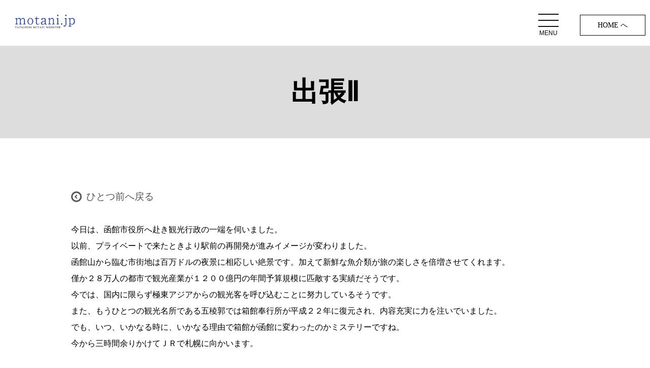

--- FILE ---
content_type: text/html; charset=UTF-8
request_url: https://motani.jp/2012/02/01/%E5%87%BA%E5%BC%B5%E2%85%A1/
body_size: 7022
content:

<!doctype html>
<html>
<head>

<!-- Google tag (gtag.js) -->
<script async src="https://www.googletagmanager.com/gtag/js?id=G-27XPMGLX36"></script>
<script>
  window.dataLayer = window.dataLayer || [];
  function gtag(){dataLayer.push(arguments);}
  gtag('js', new Date());

  gtag('config', 'G-27XPMGLX36');
</script>
	
<meta charset="utf-8">
<meta name="viewport" content="width=device-width,initial-scale=1.0,maximum-scale=1.0,user-scalable=0">
<script type="text/javascript" src="https://code.jquery.com/jquery-3.1.0.min.js"></script>


<link href="https://maxcdn.bootstrapcdn.com/font-awesome/4.7.0/css/font-awesome.min.css" rel="stylesheet">
<link href="https://motani.jp/common/css/common.css" rel="stylesheet" type="text/css">
<link href="https://motani.jp/common/css/base.css" rel="stylesheet" type="text/css">
<link href="https://motani.jp/common/css/anime.css" rel="stylesheet" type="text/css">
<!-- スムーズスクロール -->
<script>
$(function(){
// #で始まるアンカーをクリックした場合に処理
$('a[href^=#]').click(function() {
// スクロールの速度
var speed = 500; // ミリ秒
// アンカーの値取得
var href= $(this).attr("href");
// 移動先を取得
var target = $(href == "#" || href == "" ? 'html' : href);
// 移動先を数値で取得
var position = target.offset().top;
// スムーススクロール
$('body,html').animate({scrollTop:position}, speed, 'swing');
return false;
});
});
</script>
<script type="text/javascript">
$(function(){
	// 設定
	var $interval   = 6000; // 切り替わりの間隔(ミリ秒)
	var $fade_speed = 2000; // フェード処理の早さ(ミリ秒)
	
	$(".fade_img").css({"position":"relative","overflow":"hidden"});
	$(".fade_img .img").hide().css({"position":"absolute","top":0,"left":0});
	$(".fade_img .img:first").addClass("active").show();
	setInterval(function(){
		var $active = $(".fade_img .img.active");
		var $next = $active.next(".img").length?$active.next(".img"):$(".fade_img .img:first");
		$active.fadeOut($fade_speed).removeClass("active");
		$next.fadeIn($fade_speed).addClass("active");
	},$interval);
});
</script>


		<!-- All in One SEO 4.5.5 - aioseo.com -->
		<title>出張Ⅱ | 広島市議会議員 母谷たつのり ウェブサイト</title>
		<meta name="description" content="今日は、函館市役所へ赴き観光行政の一端を伺いました。以前、プライベートで来たときより駅前の再開発が進みイメージ" />
		<meta name="robots" content="max-snippet:-1, max-image-preview:large, max-video-preview:-1" />
		<link rel="canonical" href="https://motani.jp/2012/02/01/%e5%87%ba%e5%bc%b5%e2%85%a1/" />
		<meta name="generator" content="All in One SEO (AIOSEO) 4.5.5" />
		<meta property="og:locale" content="ja_JP" />
		<meta property="og:site_name" content="広島市議会議員 母谷たつのり ウェブサイト |" />
		<meta property="og:type" content="article" />
		<meta property="og:title" content="出張Ⅱ | 広島市議会議員 母谷たつのり ウェブサイト" />
		<meta property="og:description" content="今日は、函館市役所へ赴き観光行政の一端を伺いました。以前、プライベートで来たときより駅前の再開発が進みイメージ" />
		<meta property="og:url" content="https://motani.jp/2012/02/01/%e5%87%ba%e5%bc%b5%e2%85%a1/" />
		<meta property="article:published_time" content="2012-02-01T01:48:24+00:00" />
		<meta property="article:modified_time" content="2019-11-15T01:48:42+00:00" />
		<meta name="twitter:card" content="summary" />
		<meta name="twitter:title" content="出張Ⅱ | 広島市議会議員 母谷たつのり ウェブサイト" />
		<meta name="twitter:description" content="今日は、函館市役所へ赴き観光行政の一端を伺いました。以前、プライベートで来たときより駅前の再開発が進みイメージ" />
		<script type="application/ld+json" class="aioseo-schema">
			{"@context":"https:\/\/schema.org","@graph":[{"@type":"Article","@id":"https:\/\/motani.jp\/2012\/02\/01\/%e5%87%ba%e5%bc%b5%e2%85%a1\/#article","name":"\u51fa\u5f35\u2161 | \u5e83\u5cf6\u5e02\u8b70\u4f1a\u8b70\u54e1 \u6bcd\u8c37\u305f\u3064\u306e\u308a \u30a6\u30a7\u30d6\u30b5\u30a4\u30c8","headline":"\u51fa\u5f35\u2161","author":{"@id":"https:\/\/motani.jp\/author\/motani3\/#author"},"publisher":{"@id":"https:\/\/motani.jp\/#organization"},"datePublished":"2012-02-01T10:48:24+00:00","dateModified":"2019-11-15T10:48:42+00:00","inLanguage":"ja","mainEntityOfPage":{"@id":"https:\/\/motani.jp\/2012\/02\/01\/%e5%87%ba%e5%bc%b5%e2%85%a1\/#webpage"},"isPartOf":{"@id":"https:\/\/motani.jp\/2012\/02\/01\/%e5%87%ba%e5%bc%b5%e2%85%a1\/#webpage"},"articleSection":"\u904e\u53bb\u306e\u3072\u3068\u8a00"},{"@type":"BreadcrumbList","@id":"https:\/\/motani.jp\/2012\/02\/01\/%e5%87%ba%e5%bc%b5%e2%85%a1\/#breadcrumblist","itemListElement":[{"@type":"ListItem","@id":"https:\/\/motani.jp\/#listItem","position":1,"name":"\u5bb6","item":"https:\/\/motani.jp\/","nextItem":"https:\/\/motani.jp\/2012\/#listItem"},{"@type":"ListItem","@id":"https:\/\/motani.jp\/2012\/#listItem","position":2,"name":"2012","item":"https:\/\/motani.jp\/2012\/","nextItem":"https:\/\/motani.jp\/2012\/02\/#listItem","previousItem":"https:\/\/motani.jp\/#listItem"},{"@type":"ListItem","@id":"https:\/\/motani.jp\/2012\/02\/#listItem","position":3,"name":"February","item":"https:\/\/motani.jp\/2012\/02\/","nextItem":"https:\/\/motani.jp\/2012\/02\/01\/#listItem","previousItem":"https:\/\/motani.jp\/2012\/#listItem"},{"@type":"ListItem","@id":"https:\/\/motani.jp\/2012\/02\/01\/#listItem","position":4,"name":"1","item":"https:\/\/motani.jp\/2012\/02\/01\/","nextItem":"https:\/\/motani.jp\/2012\/02\/01\/%e5%87%ba%e5%bc%b5%e2%85%a1\/#listItem","previousItem":"https:\/\/motani.jp\/2012\/02\/#listItem"},{"@type":"ListItem","@id":"https:\/\/motani.jp\/2012\/02\/01\/%e5%87%ba%e5%bc%b5%e2%85%a1\/#listItem","position":5,"name":"\u51fa\u5f35\u2161","previousItem":"https:\/\/motani.jp\/2012\/02\/01\/#listItem"}]},{"@type":"Organization","@id":"https:\/\/motani.jp\/#organization","name":"\u5e83\u5cf6\u5e02\u8b70\u4f1a\u8b70\u54e1 \u6bcd\u8c37\u305f\u3064\u306e\u308a \u30a6\u30a7\u30d6\u30b5\u30a4\u30c8","url":"https:\/\/motani.jp\/"},{"@type":"Person","@id":"https:\/\/motani.jp\/author\/motani3\/#author","url":"https:\/\/motani.jp\/author\/motani3\/","name":"motani3"},{"@type":"WebPage","@id":"https:\/\/motani.jp\/2012\/02\/01\/%e5%87%ba%e5%bc%b5%e2%85%a1\/#webpage","url":"https:\/\/motani.jp\/2012\/02\/01\/%e5%87%ba%e5%bc%b5%e2%85%a1\/","name":"\u51fa\u5f35\u2161 | \u5e83\u5cf6\u5e02\u8b70\u4f1a\u8b70\u54e1 \u6bcd\u8c37\u305f\u3064\u306e\u308a \u30a6\u30a7\u30d6\u30b5\u30a4\u30c8","description":"\u4eca\u65e5\u306f\u3001\u51fd\u9928\u5e02\u5f79\u6240\u3078\u8d74\u304d\u89b3\u5149\u884c\u653f\u306e\u4e00\u7aef\u3092\u4f3a\u3044\u307e\u3057\u305f\u3002\u4ee5\u524d\u3001\u30d7\u30e9\u30a4\u30d9\u30fc\u30c8\u3067\u6765\u305f\u3068\u304d\u3088\u308a\u99c5\u524d\u306e\u518d\u958b\u767a\u304c\u9032\u307f\u30a4\u30e1\u30fc\u30b8","inLanguage":"ja","isPartOf":{"@id":"https:\/\/motani.jp\/#website"},"breadcrumb":{"@id":"https:\/\/motani.jp\/2012\/02\/01\/%e5%87%ba%e5%bc%b5%e2%85%a1\/#breadcrumblist"},"author":{"@id":"https:\/\/motani.jp\/author\/motani3\/#author"},"creator":{"@id":"https:\/\/motani.jp\/author\/motani3\/#author"},"datePublished":"2012-02-01T10:48:24+00:00","dateModified":"2019-11-15T10:48:42+00:00"},{"@type":"WebSite","@id":"https:\/\/motani.jp\/#website","url":"https:\/\/motani.jp\/","name":"\u5e83\u5cf6\u5e02\u8b70\u4f1a\u8b70\u54e1 \u6bcd\u8c37\u305f\u3064\u306e\u308a \u30a6\u30a7\u30d6\u30b5\u30a4\u30c8","inLanguage":"ja","publisher":{"@id":"https:\/\/motani.jp\/#organization"}}]}
		</script>
		<!-- All in One SEO -->

<link rel='dns-prefetch' href='//s.w.org' />
<link rel="alternate" type="application/rss+xml" title="広島市議会議員 母谷たつのり ウェブサイト &raquo; 出張Ⅱ のコメントのフィード" href="https://motani.jp/2012/02/01/%e5%87%ba%e5%bc%b5%e2%85%a1/feed/" />
		<script type="text/javascript">
			window._wpemojiSettings = {"baseUrl":"https:\/\/s.w.org\/images\/core\/emoji\/12.0.0-1\/72x72\/","ext":".png","svgUrl":"https:\/\/s.w.org\/images\/core\/emoji\/12.0.0-1\/svg\/","svgExt":".svg","source":{"concatemoji":"https:\/\/motani.jp\/wp-includes\/js\/wp-emoji-release.min.js?ver=5.2.21"}};
			!function(e,a,t){var n,r,o,i=a.createElement("canvas"),p=i.getContext&&i.getContext("2d");function s(e,t){var a=String.fromCharCode;p.clearRect(0,0,i.width,i.height),p.fillText(a.apply(this,e),0,0);e=i.toDataURL();return p.clearRect(0,0,i.width,i.height),p.fillText(a.apply(this,t),0,0),e===i.toDataURL()}function c(e){var t=a.createElement("script");t.src=e,t.defer=t.type="text/javascript",a.getElementsByTagName("head")[0].appendChild(t)}for(o=Array("flag","emoji"),t.supports={everything:!0,everythingExceptFlag:!0},r=0;r<o.length;r++)t.supports[o[r]]=function(e){if(!p||!p.fillText)return!1;switch(p.textBaseline="top",p.font="600 32px Arial",e){case"flag":return s([55356,56826,55356,56819],[55356,56826,8203,55356,56819])?!1:!s([55356,57332,56128,56423,56128,56418,56128,56421,56128,56430,56128,56423,56128,56447],[55356,57332,8203,56128,56423,8203,56128,56418,8203,56128,56421,8203,56128,56430,8203,56128,56423,8203,56128,56447]);case"emoji":return!s([55357,56424,55356,57342,8205,55358,56605,8205,55357,56424,55356,57340],[55357,56424,55356,57342,8203,55358,56605,8203,55357,56424,55356,57340])}return!1}(o[r]),t.supports.everything=t.supports.everything&&t.supports[o[r]],"flag"!==o[r]&&(t.supports.everythingExceptFlag=t.supports.everythingExceptFlag&&t.supports[o[r]]);t.supports.everythingExceptFlag=t.supports.everythingExceptFlag&&!t.supports.flag,t.DOMReady=!1,t.readyCallback=function(){t.DOMReady=!0},t.supports.everything||(n=function(){t.readyCallback()},a.addEventListener?(a.addEventListener("DOMContentLoaded",n,!1),e.addEventListener("load",n,!1)):(e.attachEvent("onload",n),a.attachEvent("onreadystatechange",function(){"complete"===a.readyState&&t.readyCallback()})),(n=t.source||{}).concatemoji?c(n.concatemoji):n.wpemoji&&n.twemoji&&(c(n.twemoji),c(n.wpemoji)))}(window,document,window._wpemojiSettings);
		</script>
		<style type="text/css">
img.wp-smiley,
img.emoji {
	display: inline !important;
	border: none !important;
	box-shadow: none !important;
	height: 1em !important;
	width: 1em !important;
	margin: 0 .07em !important;
	vertical-align: -0.1em !important;
	background: none !important;
	padding: 0 !important;
}
</style>
	<link rel='stylesheet' id='sbi_styles-css'  href='https://motani.jp/wp-content/plugins/instagram-feed/css/sbi-styles.min.css?ver=6.5.0' type='text/css' media='all' />
<link rel='stylesheet' id='wp-block-library-css'  href='https://motani.jp/wp-includes/css/dist/block-library/style.min.css?ver=5.2.21' type='text/css' media='all' />
<link rel='stylesheet' id='contact-form-7-css'  href='https://motani.jp/wp-content/plugins/contact-form-7/includes/css/styles.css?ver=5.1.9' type='text/css' media='all' />
<script type='text/javascript' src='https://motani.jp/wp-includes/js/jquery/jquery.js?ver=1.12.4-wp'></script>
<script type='text/javascript' src='https://motani.jp/wp-includes/js/jquery/jquery-migrate.min.js?ver=1.4.1'></script>
<link rel='https://api.w.org/' href='https://motani.jp/wp-json/' />
<link rel="EditURI" type="application/rsd+xml" title="RSD" href="https://motani.jp/xmlrpc.php?rsd" />
<link rel="wlwmanifest" type="application/wlwmanifest+xml" href="https://motani.jp/wp-includes/wlwmanifest.xml" /> 
<link rel='prev' title='出張' href='https://motani.jp/2012/01/31/%e5%87%ba%e5%bc%b5-3/' />
<link rel='next' title='出張Ⅲ' href='https://motani.jp/2012/02/02/%e5%87%ba%e5%bc%b5%e2%85%a2/' />
<meta name="generator" content="WordPress 5.2.21" />
<link rel='shortlink' href='https://motani.jp/?p=3117' />
<link rel="alternate" type="application/json+oembed" href="https://motani.jp/wp-json/oembed/1.0/embed?url=https%3A%2F%2Fmotani.jp%2F2012%2F02%2F01%2F%25e5%2587%25ba%25e5%25bc%25b5%25e2%2585%25a1%2F" />
<link rel="alternate" type="text/xml+oembed" href="https://motani.jp/wp-json/oembed/1.0/embed?url=https%3A%2F%2Fmotani.jp%2F2012%2F02%2F01%2F%25e5%2587%25ba%25e5%25bc%25b5%25e2%2585%25a1%2F&#038;format=xml" />
</head>
<body class="post-template-default single single-post postid-3117 single-format-standard">
	
	<header class="pa10 header">
  <div class="flex-container w100 col2">
    <div>
      <h1><a href="https://motani.jp/"><img src="https://motani.jp/common/images/logo.png" alt="motani.jp"/></a></h1>
    </div>
    <div class="text_R btn min pc"><a href="https://motani.jp/">　HOME へ　</a></div>
    <!--/flex--></div>

 <nav class="global-nav">
    <ul class="global-nav__list">
      <li class="global-nav__item"><a href="https://motani.jp/seisaku/">政策について</a></li>
      <li class="global-nav__item"><a href="https://motani.jp/profile/">プロフィール</a></li>
      <li class="global-nav__item"><a href="https://motani.jp/category/c-kunpu/">議会だより「薫風」</a></li>
      <li class="global-nav__item"><a href="https://www.city.hiroshima.lg.jp/site/gikai/10872.html" target="_blank">ひろしま市議会だより</a></li>
      <li class="global-nav__item"><a href="https://www.city.hiroshima.lg.jp/site/koho-hiroshimashimintoshisei/" target="_blank">ひろしま市民と市政</a></li>      
      <li class="global-nav__item"><a href="https://motani.jp/message/">応援メッセージ</a></li>
      <li class="global-nav__item"><a href="https://motani.jp/kouenkai/">後援会</a></li>
      <li class="global-nav__item"><a href="https://motani.jp/diary/">今日のひと言</a></li>
      <li class="global-nav__item"><a href="https://motani.jp/gallery/">フォトギャラリー</a></li>
      <li class="global-nav__item"><a href="https://motani.jp/link/">外部リンク集</a></li>
      <li class="global-nav__item"><a href="https://motani.jp/contact/">お問い合わせ</a></li>
      <li class="global-nav__item pb40"><a href="https://motani.jp/">HOME へ</a></li>
    </ul>
  </nav>
  <div class="hamburger" id="js-hamburger">
    <span class="hamburger__line hamburger__line--1"></span>
    <span class="hamburger__line hamburger__line--2"></span>
    <span class="hamburger__line hamburger__line--3"></span>
<span>MENU</span>
  </div>
  <!--div class="black-bg" id="js-black-bg"--></div>
</header>
<div class="pt90 pt60_sp min">
<div class="mainimage normal">
	<h2 class="txt_xxl">出張Ⅱ</h2>
<!--/mainimage--></div>
<div class="inner">
<section class="pt100 pt40_sp">
   <p class="textlink"><a href="javascript:history.back();">ひとつ前へ戻る</a></p>
	<p>今日は、函館市役所へ赴き観光行政の一端を伺いました。<br />以前、プライベートで来たときより駅前の再開発が進みイメージが変わりました。<br />函館山から臨む市街地は百万ドルの夜景に相応しい絶景です。加えて新鮮な魚介類が旅の楽しさを倍増させてくれます。<br />僅か２８万人の都市で観光産業が１２００億円の年間予算規模に匹敵する実績だそうです。<br />今では、国内に限らず極東アジアからの観光客を呼び込むことに努力しているそうです。<br />また、もうひとつの観光名所である五稜郭では箱館奉行所が平成２２年に復元され、内容充実に力を注いでいました。<br />でも、いつ、いかなる時に、いかなる理由で箱館が函館に変わったのかミステリーですね。<br />今から三時間余りかけてＪＲで札幌に向かいます。</p>

	</section>
<!--/inner--></div>
</div>
<p id="pageTop"><a href="#"><img src="https://motani.jp/common/images/pagetop.png" class="pc" alt="ページトップへ"/><img src="https://motani.jp/common/images/pagetop_sp.png" class="sp" alt="ページトップへ"/></a></p>
<footer class="pt100 pt40_sp inner">
  <nav>
    <div class="flex-container w100 wrap col5 pc">
      <div>
        <dl>
          <dt>FOR HIROSHIMA <span class="sp txt_ss">政策について</span></dt>
          <dd><a href="https://motani.jp/seisaku/">・政策について</a></dd>
          <dd><a href="https://motani.jp/profile/">・プロフィール</a></dd>
        </dl>
        <!--/div--></div>
      <div>
        <dl>
          <dt>THANKS <span class="sp txt_ss">応援してくださる皆様</span></dt>
          <dd><a href="https://motani.jp/message/">・応援メッセージ</a></dd>
          <dd><a href="https://motani.jp/kouenkai/">・後援会</a></dd>
        </dl>
        <!--/div--></div>
      <div>
        <dl>
          <dt>MOTANI NEWS <span class="sp txt_ss">日々の活動など</span></dt>
          <dd><a href="https://motani.jp/category/news/">・お知らせ</a></dd>
          <dd><a href="https://motani.jp/category/c-kunpu/">・議会だより「薫風」</a></dd>
          <dd><a href="https://motani.jp/gallery/">・フォトギャラリー</a></dd>
          <dd><a href="https://motani.jp/diary/">・今日のひと言</a></dd>
        </dl>
        <!--/div--></div>
      <div>
        <dl>
          <dt>CONTACT <span class="sp txt_ss">お問い合わせ</span></dt>
          <dd><a href="https://motani.jp/contact/">・お問い合わせ</a></dd>
        </dl>
        <!--/div--></div>
      <div>
        <dl>
          <dt>LINK <span class="sp txt_ss">外部リンク集</span></dt>
          <dd><a href="https://hiroshima.gijiroku.com/index.asp" target="_blank">・議会中継</a></dd>
          <dd><a href="http://www.city.hiroshima.lg.jp/www/gikai/contents/1267676845615/index.html" target="_blank">・広島市議会会議録</a></dd>
          <dd><a href="https://www.si-gichokai.jp/" target="_blank">・全国市議会議長会</a></dd>
          <dd><a href="https://motani.jp/link/">・外部リンク集</a></dd>
        </dl>
        <!--/div--></div>
      <!--/flex--></div>
  </nav>
  <address class="text_C text_L_sp txt_ss min pa10">
  Copyright (c) motani.jp All rights reserved.
  </address>
</footer>

<!--スライドイン--> 
<script>
$(window).on('load scroll', function(){
  var elem = $('.boxInner');
  elem.each(function () {
    var isPlay = 'isPlay';
    var elemOffset = $(this).offset().top;
    var scrollPos = $(window).scrollTop();
    var wh = $(window).height();
    if(scrollPos > elemOffset - wh + (wh / 4)){
      $(this).addClass(isPlay);
    }
  });
});
</script> 
<!--フェード--> 
<script>
$(function(){
    $(window).scroll(function (){
        $('.fadeInUp').each(function(){
            var targetElement = $(this).offset().top;
            var scroll = $(window).scrollTop();
            var windowHeight = $(window).height();
            if (scroll > targetElement - windowHeight + 200){
                $(this).css('opacity','1');
                $(this).css('transform','translateY(0)');
            }
        });
    });
});
	</script> 
<!--メニュー--> 
<script type="text/javascript">
function toggleNav() {
  var body = document.body;
  var hamburger = document.getElementById('js-hamburger');
  var blackBg = document.getElementById('js-black-bg');

  hamburger.addEventListener('click', function() {
    body.classList.toggle('nav-open');
  });
  blackBg.addEventListener('click', function() {
    body.classList.remove('nav-open');
  });
}
toggleNav();
</script>
<!--ページトップ--> 
<script>
	//■page topボタン
$(function(){
var topBtn=$('#pageTop');
topBtn.hide();
//◇ボタンの表示設定
$(window).scroll(function(){
  if($(this).scrollTop()>80){
    //---- 画面を80pxスクロールしたら、ボタンを表示する
    topBtn.fadeIn();
  }else{
    //---- 画面が80pxより上なら、ボタンを表示しない
    topBtn.fadeOut();
  }
});
// ◇ボタンをクリックしたら、スクロールして上に戻る
topBtn.click(function(){
  $('body,html').animate({
  scrollTop: 0},500);
  return false;
});
});
</script>


<!-- Instagram Feed JS -->
<script type="text/javascript">
var sbiajaxurl = "https://motani.jp/wp-admin/admin-ajax.php";
</script>
<script type='text/javascript'>
/* <![CDATA[ */
var wpcf7 = {"apiSettings":{"root":"https:\/\/motani.jp\/wp-json\/contact-form-7\/v1","namespace":"contact-form-7\/v1"}};
/* ]]> */
</script>
<script type='text/javascript' src='https://motani.jp/wp-content/plugins/contact-form-7/includes/js/scripts.js?ver=5.1.9'></script>
<script type='text/javascript' src='https://motani.jp/wp-includes/js/wp-embed.min.js?ver=5.2.21'></script>
</body>
</html>

--- FILE ---
content_type: text/css
request_url: https://motani.jp/common/css/common.css
body_size: 2939
content:
@charset "utf-8";
.clearfix, .clearfix:after {
    display: block;
    clear: both
}
*, h1, h2, h3, h4, h5, h6 {
    font-size: 100%
}
*, body {
    margin: 0;
    padding: 0
}
a:active, a:hover, a:link, a:visited {
    text-decoration: none;
    color: #000;
}
code, kbd, pre, samp, tt {
    font-family: monospace;
    line-height: 100%
}
.clearfix:after {
    content: ".";
    height: 0;
    visibility: hidden
}
*html .clearfix {
    height: 1%;
    clear: both
}
body, html {
    height: 100%
}
li {
    list-style: none
}
* {
    text-decoration: none;
    font-style: normal;
    line-height: 140%
}
html {
    overflow-y: scroll;
    font-size: 62.5%;
}
img {
    border: none;
    vertical-align: middle;
}
p {
    line-height: 2;
}
body, td, th {
    color: #000;
}
body {
    font-family: "游ゴシック Medium", YuGothic, YuGothicM, "Hiragino Kaku Gothic ProN", メイリオ, Meiryo, sans-serif;
    background-color: #fff;
    font-size: 1.6rem;
}
.min {
    font-family: “游明朝”, YuMincho, “ヒラギノ明朝 ProN W3”, “Hiragino Mincho ProN”, “ＭＳ Ｐ明朝”, “ＭＳ 明朝”, serif;
}
.bold {
    font-weight: bold;
}
.w100 {
    width: 100%;
}
.floatR {
    float: right
}
.floatL {
    float: left
}
.text_R {
    text-align: right !important;
}
.text_L {
    text-align: left !important;
}
.text_C {
    text-align: center !important;
}
.mt10 {
    margin-top: 10px
}
.mt20 {
    margin-top: 20px
}
.mt30 {
    margin-top: 30px
}
.mt40 {
    margin-top: 40px
}
.mt50 {
    margin-top: 50px
}
.mt60 {
    margin-top: 60px
}
.mt70 {
    margin-top: 70px
}
.mt80 {
    margin-top: 80px
}
.mt90 {
    margin-top: 90px
}
.mt100 {
    margin-top: 100px
}
.mr10 {
    margin-right: 10px
}
.mr5 {
    margin-right: 5px
}
.mr20 {
    margin-right: 20px
}
.mr30 {
    margin-right: 30px
}
.mr40 {
    margin-right: 40px
}
.mr50 {
    margin-right: 50px
}
.mr60 {
    margin-right: 60px
}
.mr70 {
    margin-right: 70px
}
.mr80 {
    margin-right: 80px
}
.mr90 {
    margin-right: 90px
}
.mr100 {
    margin-right: 100px
}
.ml10 {
    margin-left: 10px
}
.ml20 {
    margin-left: 20px
}
.ml30 {
    margin-left: 30px
}
.ml40 {
    margin-left: 40px
}
.ml50 {
    margin-left: 50px
}
.ml60 {
    margin-left: 60px
}
.ml70 {
    margin-left: 70px
}
.ml80 {
    margin-left: 80px
}
.ml90 {
    margin-left: 90px
}
.ml100 {
    margin-left: 100px
}
.mb10 {
    margin-bottom: 10px
}
.mb20 {
    margin-bottom: 20px
}
.mb30 {
    margin-bottom: 30px
}
.mb40 {
    margin-bottom: 40px
}
.mb50 {
    margin-bottom: 50px
}
.mb60 {
    margin-bottom: 60px
}
.mb70 {
    margin-bottom: 70px
}
.mb80 {
    margin-bottom: 80px
}
.mb90 {
    margin-bottom: 90px
}
.mb100 {
    margin-bottom: 100px
}
.ma10 {
    margin: 10px
}
.ma20 {
    margin: 20px
}
.ma30 {
    margin: 30px
}
.ma40 {
    margin: 40px
}
.pt10 {
    padding-top: 10px
}
.pt20 {
    padding-top: 20px
}
.pt30 {
    padding-top: 30px
}
.pt40 {
    padding-top: 40px
}
.pt50 {
    padding-top: 50px
}
.pt60 {
    padding-top: 60px
}
.pt70 {
    padding-top: 70px
}
.pt80 {
    padding-top: 80px
}
.pt90 {
    padding-top: 90px
}
.pt100 {
    padding-top: 100px
}
.pr10 {
    padding-right: 10px
}
.pr20 {
    padding-right: 20px
}
.pr30 {
    padding-right: 30px
}
.pr40 {
    padding-right: 40px
}
.pr50 {
    padding-right: 50px
}
.pr60 {
    padding-right: 60px
}
.pr70 {
    padding-right: 70px
}
.pr80 {
    padding-right: 80px
}
.pr90 {
    padding-right: 90px
}
.pr100 {
    padding-right: 100px
}
.pl10 {
    padding-left: 10px
}
.pl20 {
    padding-left: 20px
}
.pl30 {
    padding-left: 30px
}
.pl40 {
    padding-left: 40px
}
.pl50 {
    padding-left: 50px
}
.pl60 {
    padding-left: 60px
}
.pl70 {
    padding-left: 70px
}
.pl80 {
    padding-left: 80px
}
.pl90 {
    padding-left: 90px
}
.pl100 {
    padding-left: 100px
}
.pb10 {
    padding-bottom: 10px
}
.pb20 {
    padding-bottom: 20px
}
.pb30 {
    padding-bottom: 30px
}
.pb40 {
    padding-bottom: 40px !important;
}
.pb50 {
    padding-bottom: 50px
}
.pb60 {
    padding-bottom: 60px
}
.pb70 {
    padding-bottom: 70px
}
.pb80 {
    padding-bottom: 80px
}
.pb90 {
    padding-bottom: 90px
}
.pb100 {
    padding-bottom: 100px
}
.pa10 {
    padding: 10px
}
.pa20 {
    padding: 20px
}
.pa30 {
    padding: 30px
}
.pa40 {
    padding: 40px
}
.pa50 {
    padding: 50px
}
.font-red {
    color: #FF0000!important
}

@media screen and (max-width:768px) {
.floatR_sp {
    float: right
}
.floatL_sp {
    float: left
}
.text_R_sp {
    text-align: right !important;
}
.text_L_sp {
    text-align: left !important;
}
.text_C_sp {
    text-align: center !important;
}
.mt0_sp {
    margin-top: 0px
}
.mt10_sp {
    margin-top: 10px
}
.mt20_sp {
    margin-top: 20px
}
.mt30_sp {
    margin-top: 30px
}
.mt40_sp {
    margin-top: 40px
}
.mt50_sp {
    margin-top: 50px
}
.mt60_sp {
    margin-top: 60px
}
.mt70_sp {
    margin-top: 70px
}
.mt80_sp {
    margin-top: 80px
}
.mt90_sp {
    margin-top: 90px
}
.mt100_sp {
    margin-top: 100px
}
.mr0_sp {
    margin-right: 0px
}
.mr10_sp {
    margin-right: 10px
}
.mr20_sp {
    margin-right: 20px
}
.mr30_sp {
    margin-right: 30px
}
.mr40_sp {
    margin-right: 40px
}
.mr50_sp {
    margin-right: 50px
}
.mr60_sp {
    margin-right: 60px
}
.mr70_sp {
    margin-right: 70px
}
.mr80_sp {
    margin-right: 80px
}
.mr90_sp {
    margin-right: 90px
}
.mr100_sp {
    margin-right: 100px
}
.ml0_sp {
    margin-left: 0px
}
.ml10_sp {
    margin-left: 10px
}
.ml20_sp {
    margin-left: 20px
}
.ml30_sp {
    margin-left: 30px
}
.ml40_sp {
    margin-left: 40px
}
.ml50_sp {
    margin-left: 50px
}
.ml60_sp {
    margin-left: 60px
}
.ml70_sp {
    margin-left: 70px
}
.ml80_sp {
    margin-left: 80px
}
.ml90_sp {
    margin-left: 90px
}
.ml100_sp {
    margin-left: 100px
}
.mb0_sp {
    margin-bottom: 0px
}
.mb10_sp {
    margin-bottom: 10px
}
.mb20_sp {
    margin-bottom: 20px
}
.mb30_sp {
    margin-bottom: 30px
}
.mb40_sp {
    margin-bottom: 40px
}
.mb50_sp {
    margin-bottom: 50px
}
.mb60_sp {
    margin-bottom: 60px
}
.mb70_sp {
    margin-bottom: 70px
}
.mb80_sp {
    margin-bottom: 80px
}
.mb90_sp {
    margin-bottom: 90px
}
.mb100_sp {
    margin-bottom: 100px
}
.ma10_sp {
    margin: 10px
}
.ma20_sp {
    margin: 20px
}
.ma30_sp {
    margin: 30px
}
.ma40_sp {
    margin: 40px
}
.pt10_sp {
    padding-top: 10px
}
.pt20_sp {
    padding-top: 20px
}
.pt30_sp {
    padding-top: 30px
}
.pt40_sp {
    padding-top: 40px
}
.pt50_sp {
    padding-top: 50px
}
.pt60_sp {
    padding-top: 60px
}
.pt70_sp {
    padding-top: 70px
}
.pt80_sp {
    padding-top: 80px
}
.pt90_sp {
    padding-top: 90px
}
.pt100_sp {
    padding-top: 100px
}
.pr10_sp {
    padding-right: 10px
}
.pr20_sp {
    padding-right: 20px
}
.pr30_sp {
    padding-right: 30px
}
.pr40_sp {
    padding-right: 40px
}
.pr50_sp {
    padding-right: 50px
}
.pr60_sp {
    padding-right: 60px
}
.pr70_sp {
    padding-right: 70px
}
.pr80_sp {
    padding-right: 80px
}
.pr90_sp {
    padding-right: 90px
}
.pr100_sp {
    padding-right: 100px
}
.pl10_sp {
    padding-left: 10px
}
.pl20_sp {
    padding-left: 20px
}
.pl30_sp {
    padding-left: 30px
}
.pl40_sp {
    padding-left: 40px
}
.pl50_sp {
    padding-left: 50px
}
.pl60_sp {
    padding-left: 60px
}
.pl70_sp {
    padding-left: 70px
}
.pl80_sp {
    padding-left: 80px
}
.pl90_sp {
    padding-left: 90px
}
.pl100_sp {
    padding-left: 100px
}
.pb10_sp {
    padding-bottom: 10px
}
.pb20_sp {
    padding-bottom: 20px
}
.pb30_sp {
    padding-bottom: 30px
}
.pb40_sp {
    padding-bottom: 40px
}
.pb50_sp {
    padding-bottom: 50px
}
.pb60_sp {
    padding-bottom: 60px
}
.pb70_sp {
    padding-bottom: 70px
}
.pb80_sp {
    padding-bottom: 80px
}
.pb90_sp {
    padding-bottom: 90px
}
.pb100_sp {
    padding-bottom: 100px
}
.pb300_sp {
    padding-bottom: 300px
}
.pa10_sp {
    padding: 10px
}
.pa20_sp {
    padding: 20px
}
.pa30_sp {
    padding: 30px
}
.pa40_sp {
    padding: 40px
}
.pa50_sp {
    padding: 50px
}
}
/* 基本設定 */
a:hover {
    opacity: 0.7;
}
.sp {
    display: none !important;
}
.flex-container {
    display: -webkit-inline-box;
    display: -ms-inline-flexbox;
    display: inline-flex !important;
    box-sizing: border-box;
}
.reverse{
  -webkit-box-orient: vertical;
  -webkit-box-direction: reverse;
     -ms-flex-direction: column-reverse;
         flex-direction: column-reverse;
}
.around {
    -ms-flex-pack: distribute;
    justify-content: space-around;
}
.jus_c {
    justify-content: center;
}
.align-c {
    align-items: center;
}
.flex-container.wrap {
    -moz-flex-wrap: wrap;
    -webkit-flex-wrap: wrap;
    flex-wrap: wrap;
}
.flex-container.col6 > div {
    width: 16.666%;
}
.flex-container.col5 > div {
    width: 17%;
    margin: 1% 1.5%
}
.flex-container.col4 > div {
    width: 22%;
    margin: 1% 1.5%
}
.flex-container.col3 > div {
    width: 30.333%;
    margin: 1.5%
}
.flex-container.col2 > div {
    width: 47%;
    margin: 1.5%
}
.flex-container.col2 div ul div {
    width: inherit;
}
.flex-container > div.w66 {
    width: 63%;
    margin: 1.5%
}
.flex-container > div.w33 {
    width: 30%;
    margin: 1.5%
}
.flex-container > div.w60 {
    width: 57%;
    margin: 1.5%
}
.flex-container > div.w40 {
    width: 37%;
    margin: 1.5%
}
.inner {
    margin-right: auto;
    margin-left: auto;
    width: 1000px;
}
.inner:after {
    content: "";
    clear: both;
    display: block;
}
.wrapper {
    width: 960px;
    margin: 0 auto;
    overflow: hidden;
}
img {
    max-width: 100%
}
.tbl1 {
    margin-right: auto;
    margin-left: auto;
    width: 100%;
    border-collapse: collapse;
}
.tbl1 td, .tbl1 th {
    padding: 10px 20px;
    background-color: #fff;
    word-break: break-all;
    box-sizing: border-box;
}

.tbl1 th {
    border: 1px solid #cccccc;
    vertical-align: top;
    text-align: left;
    font-weight: normal;
    background-color: #cce198;
    font-weight: bold;
}
.tbl1 td {
    border: 1px solid #cccccc;
}
.txt_xxl {
    font-size: 5.4rem;
    line-height: 1;
}
.txt_xl {
    font-size: 4.0rem;
}
.txt_l {
    font-size: 3.0rem;
}
.txt_m {
    font-size:2.0rem;
    line-height: 1.5;
}
.txt_s {
    font-size: 1.4rem;
}
.txt_ss {
    font-size: 1.1rem;
}

.line_h_1 {
    line-height: 1 !important;
}
.line_h_3 {
    line-height: 3 !important;
}
.btn_c {
    width: 50%;
    margin-left: 25%
}
section p {
    line-height: 2;
}
.img_r {
    max-width: 35%;
    margin-left: 15px;
    margin-bottom: 15px;
    float: right
}
.img_c {
    width: 70%;
    margin: auto 15%;
}
.hidden {
    overflow: hidden
}
.txt_org, .txt_org a {
    color: #F05A00;
}
.txt_wht {
    color: #fff;
}
.txt_red {
    color: #bc0a0a;
}
.txt_blue {
    color: #00a0e9;
}

@media screen and (max-width:768px) {
.inner {
    width: 94%;
    padding-right: 3%;
    padding-left: 3%;
}
.sp {
    display: inline-block !important;
}
.pc {
    display: none !important;
}
.wrapper {
    width: 100%;
}
.pt0_sp {
    padding-top: 0px!important
}
.pt10_sp {
    padding-top: 10px!important
}
.pt20_sp {
    padding-top: 20px!important
}
.pt30_sp {
    padding-top: 30px!important
}
.pt40_sp {
    padding-top: 40px!important
}
.pt50_sp {
    padding-top: 50px!important
}
.pt60_sp {
    padding-top: 60px!important
}
.pb0_sp {
    padding-bottom: 0px!important
}
.pb20_sp {
    padding-bottom: 20px!important
}
.pb30_sp {
    padding-bottom: 30px!important
}
.pb40_sp {
    padding-bottom: 40px!important
}
.pb50_sp {
    padding-bottom: 50px!important
}
.pb60_sp {
    padding-bottom: 60px!important
}
.mt0_sp {
    margin-top: 0px!important
}
.mt10_sp {
    margin-top: 10px!important
}
.mt20_sp {
    margin-top: 20px!important
}
.mt30_sp {
    margin-top: 30px!important
}
.mt40_sp {
    margin-top: 40px!important
}
.mt50_sp {
    margin-top: 50px!important
}
.mt60_sp {
    margin-top: 60px!important
}
.mb20_sp {
    margin-bottom: 20px!important
}
.mb30_sp {
    margin-bottom: 30px!important
}
.mb40_sp {
    margin-bottom: 40px!important
}
.mb60_sp {
    margin-bottom: 60px!important
}
/*.flex-container.sp_cl {
    display: block !important;
}*/
.flex-container.sp_cl > div {
    width: 97%!important;
    padding: 7px 0!important;
    box-sizing: border-box!important;
    margin: 1.5%!important
}
.flex-container.col2_sp > div {
    width: 47%!important;
    margin: 1.5%!important
}
.flex-container.col3_sp > div {
    width: 30%!important;
    margin: 1.5%!important
}
.reverse_sp{
  -webkit-box-orient: vertical;
  -webkit-box-direction: reverse;
     -ms-flex-direction: column-reverse;
         flex-direction: column-reverse;
}
.img_c {
    width: 90%;
    margin: auto 5%;
}
.txt_xxl {
    font-size: 3.0rem;
}
.txt_xl {
    font-size: 2.6rem;
}
.txt_l {
    font-size: 2.2rem;
}
.txt_m {
    font-size: 1.8rem;
}
.txt_s {
    font-size: 1.4rem;
}

.line_h_3 {
    line-height: 2 !important;
}
.tbl1 {
    width: 100%;
}
.tbl1 th {
}
.tbl1 th, .tbl1 td {
    padding: 10px;
}
.w10_sp {
    width: 10% !important;
}
.w20_sp {
    width: 20% !important;
}
.w30_sp {
    width: 30% !important;
}
.w40_sp {
    width: 40% !important;
}
.w50_sp {
    width: 50% !important;
}
.w60_sp {
    width: 60% !important;
}
.w70_sp {
    width: 70% !important;
}
.w80_sp {
    width: 80% !important;
}
.w90_sp {
    width: 90% !important;
}
.w100_sp {
    width: 100% !important;
}
}

.photo-blocks {
	display: flex;
    justify-content: center;
	flex-wrap: wrap;
}

.photo-block {
    width:300px;
    margin:20px 10px;
}

@media screen and (max-width:768px) {
    .photo-block {
        width:44%;
        margin:20px 3%;
    }    
}

.photo-block .photo-block-thumbs img {
    width:100%;
    height:auto;
}

.photo-block-thumbs {
    height:140px;
    overflow-y: hidden;
}

@media screen and (max-width:768px) {
    .photo-block-thumbs {
        height: 95px;
        overflow-y: hidden;
    }
}

.photo-block-thumbs500 {
    height:100%;
    overflow-y: hidden;
}

.photo-block .photo-block-title {
    text-align: center;
    font-weight: bold;
}

.pagination h2 {
    display: none;;
}

.textlink {
    margin-bottom:2em;
}

.textlink a {
    color:#555;
    font-size:1.2em;
	padding-left: 30px;
    position:relative;
}

.textlink a::before {
	content: '';
	position: absolute;
	top: 50%;
	left: 0;
	transform: translateY(-50%);
	width: 15px;
	height: 15px;
	background-color: transparent;
	border: 3px solid #555;
	border-radius: 50%;
}

.textlink a::after {
	content: '';
	position: absolute;
	top: calc(50% - 3px);
	left: 8px;
	transform: rotate(-135deg);
	width: 4px;
	height: 4px;
	border-width: 2px 2px 0 0;
	border-style: solid;
	border-color: #555 #555 transparent transparent;
}

.textlink a:hover {
    color:#ceb849;
}

.textlink a:hover::before {
	border: 3px solid #ceb849;
}

.textlink a:hover::after {
	border-color: #ceb849 #ceb849 transparent transparent;
}